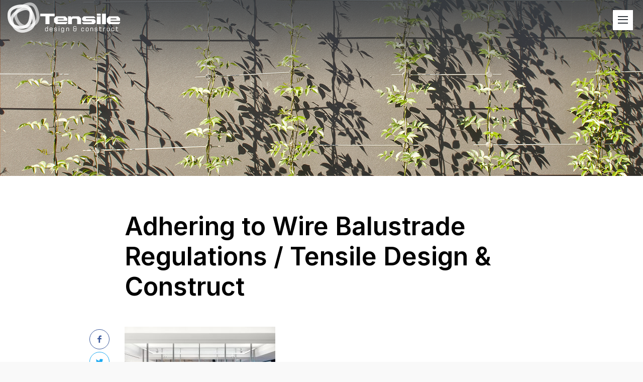

--- FILE ---
content_type: text/html; charset=UTF-8
request_url: https://www.tensile.com.au/adhering-to-wire-balustrade-regulations/wire-balustrade-regulations-2/
body_size: 35703
content:
<!DOCTYPE html>
<html lang="en">
<head>

<meta http-equiv="Content-Type" content="text/html; charset=UTF-8">
<meta http-equiv="X-UA-Compatible" content="IE=edge,chrome=1"> 
<meta name="viewport" content="width=device-width, initial-scale=1">

<title>Adhering to Wire Balustrade Regulations / Tensile Design &amp; Construct | Tensile Design &amp; Construct</title>
<link rel="shortcut icon" href="https://www.tensile.com.au/wp-content/uploads/2015/07/favicon.png" >
		<!-- All in One SEO 4.9.3 - aioseo.com -->
	<meta name="robots" content="max-image-preview:large" />
	<meta name="author" content="Peter Bottero"/>
	<meta name="google-site-verification" content="1qb39tyOmriDi4J-wF5s4tFKNmha97zpmXkDRQ1dGQY" />
	<link rel="canonical" href="https://www.tensile.com.au/adhering-to-wire-balustrade-regulations/wire-balustrade-regulations-2/" />
	<meta name="generator" content="All in One SEO (AIOSEO) 4.9.3" />
		<meta property="og:locale" content="en_US" />
		<meta property="og:site_name" content="Tensile Design &amp; Construct | Tensile Architectural Solutions Suppliers &amp; Installers" />
		<meta property="og:type" content="article" />
		<meta property="og:title" content="Adhering to Wire Balustrade Regulations / Tensile Design &amp; Construct | Tensile Design &amp; Construct" />
		<meta property="og:url" content="https://www.tensile.com.au/adhering-to-wire-balustrade-regulations/wire-balustrade-regulations-2/" />
		<meta property="article:published_time" content="2019-09-23T05:21:41+00:00" />
		<meta property="article:modified_time" content="2019-09-23T05:22:39+00:00" />
		<meta name="twitter:card" content="summary" />
		<meta name="twitter:title" content="Adhering to Wire Balustrade Regulations / Tensile Design &amp; Construct | Tensile Design &amp; Construct" />
		<script type="application/ld+json" class="aioseo-schema">
			{"@context":"https:\/\/schema.org","@graph":[{"@type":"BreadcrumbList","@id":"https:\/\/www.tensile.com.au\/adhering-to-wire-balustrade-regulations\/wire-balustrade-regulations-2\/#breadcrumblist","itemListElement":[{"@type":"ListItem","@id":"https:\/\/www.tensile.com.au#listItem","position":1,"name":"Home","item":"https:\/\/www.tensile.com.au","nextItem":{"@type":"ListItem","@id":"https:\/\/www.tensile.com.au\/adhering-to-wire-balustrade-regulations\/wire-balustrade-regulations-2\/#listItem","name":"Adhering to Wire Balustrade Regulations \/ Tensile Design &#038; Construct"}},{"@type":"ListItem","@id":"https:\/\/www.tensile.com.au\/adhering-to-wire-balustrade-regulations\/wire-balustrade-regulations-2\/#listItem","position":2,"name":"Adhering to Wire Balustrade Regulations \/ Tensile Design &#038; Construct","previousItem":{"@type":"ListItem","@id":"https:\/\/www.tensile.com.au#listItem","name":"Home"}}]},{"@type":"ItemPage","@id":"https:\/\/www.tensile.com.au\/adhering-to-wire-balustrade-regulations\/wire-balustrade-regulations-2\/#itempage","url":"https:\/\/www.tensile.com.au\/adhering-to-wire-balustrade-regulations\/wire-balustrade-regulations-2\/","name":"Adhering to Wire Balustrade Regulations \/ Tensile Design & Construct | Tensile Design & Construct","inLanguage":"en","isPartOf":{"@id":"https:\/\/www.tensile.com.au\/#website"},"breadcrumb":{"@id":"https:\/\/www.tensile.com.au\/adhering-to-wire-balustrade-regulations\/wire-balustrade-regulations-2\/#breadcrumblist"},"author":{"@id":"https:\/\/www.tensile.com.au\/author\/peter-bottero\/#author"},"creator":{"@id":"https:\/\/www.tensile.com.au\/author\/peter-bottero\/#author"},"datePublished":"2019-09-23T15:21:41+10:00","dateModified":"2019-09-23T15:22:39+10:00"},{"@type":"Organization","@id":"https:\/\/www.tensile.com.au\/#organization","name":"Tensile Design & Construct","description":"Tensile Architectural Solutions Suppliers & Installers","url":"https:\/\/www.tensile.com.au\/","telephone":"+61299993668","logo":{"@type":"ImageObject","url":"https:\/\/www.tensile.com.au\/wp-content\/uploads\/2023\/05\/tensile-schema-logo.jpg","@id":"https:\/\/www.tensile.com.au\/adhering-to-wire-balustrade-regulations\/wire-balustrade-regulations-2\/#organizationLogo","width":752,"height":752,"caption":"tensile-schema-logo"},"image":{"@id":"https:\/\/www.tensile.com.au\/adhering-to-wire-balustrade-regulations\/wire-balustrade-regulations-2\/#organizationLogo"}},{"@type":"Person","@id":"https:\/\/www.tensile.com.au\/author\/peter-bottero\/#author","url":"https:\/\/www.tensile.com.au\/author\/peter-bottero\/","name":"Peter Bottero","image":{"@type":"ImageObject","@id":"https:\/\/www.tensile.com.au\/adhering-to-wire-balustrade-regulations\/wire-balustrade-regulations-2\/#authorImage","url":"https:\/\/secure.gravatar.com\/avatar\/fd237563295a64a91442441c185515de2c9646c25962ddbe95cb3633ddd7754f?s=96&d=mm&r=g","width":96,"height":96,"caption":"Peter Bottero"}},{"@type":"WebSite","@id":"https:\/\/www.tensile.com.au\/#website","url":"https:\/\/www.tensile.com.au\/","name":"Tensile Design & Construct","alternateName":"Tensile","description":"Tensile Architectural Solutions Suppliers & Installers","inLanguage":"en","publisher":{"@id":"https:\/\/www.tensile.com.au\/#organization"}}]}
		</script>
		<!-- All in One SEO -->

<link rel='dns-prefetch' href='//fonts.googleapis.com' />
<link rel="alternate" type="application/rss+xml" title="Tensile Design &amp; Construct &raquo; Adhering to Wire Balustrade Regulations / Tensile Design &#038; Construct Comments Feed" href="https://www.tensile.com.au/adhering-to-wire-balustrade-regulations/wire-balustrade-regulations-2/feed/" />
<link rel="alternate" title="oEmbed (JSON)" type="application/json+oembed" href="https://www.tensile.com.au/wp-json/oembed/1.0/embed?url=https%3A%2F%2Fwww.tensile.com.au%2Fadhering-to-wire-balustrade-regulations%2Fwire-balustrade-regulations-2%2F" />
<link rel="alternate" title="oEmbed (XML)" type="text/xml+oembed" href="https://www.tensile.com.au/wp-json/oembed/1.0/embed?url=https%3A%2F%2Fwww.tensile.com.au%2Fadhering-to-wire-balustrade-regulations%2Fwire-balustrade-regulations-2%2F&#038;format=xml" />
<style id='wp-img-auto-sizes-contain-inline-css' type='text/css'>
img:is([sizes=auto i],[sizes^="auto," i]){contain-intrinsic-size:3000px 1500px}
/*# sourceURL=wp-img-auto-sizes-contain-inline-css */
</style>
<link rel='stylesheet' id='core-css' href='https://www.tensile.com.au/wp-content/themes/tensile/_assets/css/core.css?ver=1.0' type='text/css' media='all' />
<link rel='stylesheet' id='stylesheet-css' href='https://www.tensile.com.au/wp-content/themes/tensile/style.css?ver=201503' type='text/css' media='all' />
<link rel='stylesheet' id='font_icons-css' href='https://www.tensile.com.au/wp-content/themes/tensile/_assets/css/icons.css?ver=1.0' type='text/css' media='all' />
<link rel='stylesheet' id='googleFont-css' href='//fonts.googleapis.com/css2?family=Inter:wght@100;300;400;600;700&#038;display=swap' type='text/css' media='all' />
<link rel='stylesheet' id='fancybox-css' href='https://www.tensile.com.au/wp-content/themes/tensile/_assets/css/jquery.fancybox.min.css?ver=3.5.7' type='text/css' media='all' />
<link rel='stylesheet' id='shortcodes-css' href='https://www.tensile.com.au/wp-content/themes/tensile/_framework/shortcodes/assets/css/shortcodes.css?ver=6.9' type='text/css' media='all' />
<style id='wp-emoji-styles-inline-css' type='text/css'>

	img.wp-smiley, img.emoji {
		display: inline !important;
		border: none !important;
		box-shadow: none !important;
		height: 1em !important;
		width: 1em !important;
		margin: 0 0.07em !important;
		vertical-align: -0.1em !important;
		background: none !important;
		padding: 0 !important;
	}
/*# sourceURL=wp-emoji-styles-inline-css */
</style>
<style id='classic-theme-styles-inline-css' type='text/css'>
/*! This file is auto-generated */
.wp-block-button__link{color:#fff;background-color:#32373c;border-radius:9999px;box-shadow:none;text-decoration:none;padding:calc(.667em + 2px) calc(1.333em + 2px);font-size:1.125em}.wp-block-file__button{background:#32373c;color:#fff;text-decoration:none}
/*# sourceURL=/wp-includes/css/classic-themes.min.css */
</style>
<style id='tnc_custom_css-inline-css' type='text/css'>

            .nginx-cache-btn.nginx-cache-off a { background-color: #d63638 !important; }
            .nginx-cache-btn.nginx-cache-on a { background-color: green !important; }
        
/*# sourceURL=tnc_custom_css-inline-css */
</style>
<script type="text/javascript" src="https://www.tensile.com.au/wp-includes/js/jquery/jquery.min.js?ver=3.7.1" id="jquery-core-js"></script>
<script type="text/javascript" src="https://www.tensile.com.au/wp-includes/js/jquery/jquery-migrate.min.js?ver=3.4.1" id="jquery-migrate-js"></script>
<script type="text/javascript" src="https://www.tensile.com.au/wp-includes/js/jquery/ui/core.min.js?ver=1.13.3" id="jquery-ui-core-js"></script>
<script type="text/javascript" src="https://www.tensile.com.au/wp-includes/js/jquery/ui/accordion.min.js?ver=1.13.3" id="jquery-ui-accordion-js"></script>
<script type="text/javascript" src="https://www.tensile.com.au/wp-includes/js/jquery/ui/tabs.min.js?ver=1.13.3" id="jquery-ui-tabs-js"></script>
<script type="text/javascript" src="https://www.tensile.com.au/wp-content/themes/tensile/_framework/shortcodes/assets/js/shortcodes-lib.js?ver=6.9" id="shortcodes-lib-js"></script>
<link rel="https://api.w.org/" href="https://www.tensile.com.au/wp-json/" /><link rel="alternate" title="JSON" type="application/json" href="https://www.tensile.com.au/wp-json/wp/v2/media/2005" /><link rel="EditURI" type="application/rsd+xml" title="RSD" href="https://www.tensile.com.au/xmlrpc.php?rsd" />

<link rel='shortlink' href='https://www.tensile.com.au/?p=2005' />

<!-- Global site tag (gtag.js) - Google Analytics -->
<script async src="https://www.googletagmanager.com/gtag/js?id=G-58C9XZLM7F"></script>
<script>
  window.dataLayer = window.dataLayer || [];
  function gtag(){dataLayer.push(arguments);}
  gtag('js', new Date());

  gtag('config', 'G-58C9XZLM7F');
</script>

</head>

<body class="attachment wp-singular attachment-template-default single single-attachment postid-2005 attachmentid-2005 attachment-jpeg wp-theme-tensile">

<div id="header" class="waypoint white">
<div class="row">
	<div class="span25 tablet-span100 phone-span100">
		<h2 id="logo">
			<a href="https://www.tensile.com.au">
			<img class="img_color" src="https://www.tensile.com.au/wp-content/themes/tensile/_assets/img/tensile.png" srcset="https://www.tensile.com.au/wp-content/themes/tensile/_assets/img/tensile@2x.png 2x" alt="Tensile" />
			<img class="img_white" src="https://www.tensile.com.au/wp-content/themes/tensile/_assets/img/tensile-white.png" srcset="https://www.tensile.com.au/wp-content/themes/tensile/_assets/img/tensile-white@2x.png 2x" alt="Tensile" />
			</a>
		</h2>
	</div>
	<div class="span75 not-phone not-tablet">
		<div id="menu">
			<nav class="menu-main-menu-container"><ul id="menu-main-menu" class="superfish"><li id="menu-item-37" class="menu-item menu-item-type-post_type menu-item-object-page menu-item-home menu-item-37"><a href="https://www.tensile.com.au/">Home</a></li>
<li id="menu-item-36" class="menu-item menu-item-type-post_type menu-item-object-page menu-item-has-children menu-item-36"><a href="https://www.tensile.com.au/about/">About</a>
<ul class="sub-menu">
	<li id="menu-item-3677" class="menu-item menu-item-type-post_type menu-item-object-page menu-item-3677"><a href="https://www.tensile.com.au/about/">About Tensile</a></li>
	<li id="menu-item-3658" class="menu-item menu-item-type-post_type menu-item-object-page menu-item-3658"><a href="https://www.tensile.com.au/about/team/">Our Team</a></li>
	<li id="menu-item-3657" class="menu-item menu-item-type-post_type menu-item-object-page menu-item-3657"><a href="https://www.tensile.com.au/about/journey/">Our Journey</a></li>
</ul>
</li>
<li id="menu-item-35" class="menu-item menu-item-type-post_type menu-item-object-page menu-item-35"><a href="https://www.tensile.com.au/our-work/">Our Work</a></li>
<li id="menu-item-30" class="menu-item menu-item-type-post_type menu-item-object-page menu-item-30"><a href="https://www.tensile.com.au/products/">Products</a></li>
<li id="menu-item-34" class="menu-item menu-item-type-post_type menu-item-object-page menu-item-34"><a href="https://www.tensile.com.au/consultancy-service/">Consultancy</a></li>
<li id="menu-item-3550" class="menu-item menu-item-type-post_type menu-item-object-page menu-item-3550"><a href="https://www.tensile.com.au/faq/">FAQ</a></li>
<li id="menu-item-3610" class="menu-item menu-item-type-post_type menu-item-object-page menu-item-3610"><a href="https://www.tensile.com.au/awards/">Awards</a></li>
<li id="menu-item-3612" class="menu-item menu-item-type-post_type menu-item-object-page menu-item-3612"><a href="https://www.tensile.com.au/resources/">Resources</a></li>
<li id="menu-item-31" class="menu-item menu-item-type-post_type menu-item-object-page current_page_parent menu-item-31"><a href="https://www.tensile.com.au/blog/">Blog</a></li>
<li id="menu-item-32" class="menu-item menu-item-type-post_type menu-item-object-page menu-item-32"><a href="https://www.tensile.com.au/contact/">Contact</a></li>
</ul></nav>		</div>
	</div>
</div>
</div>

<div id="menumobile" class="phone tablet"><div class="menu-main-menu-container"><ul id="menu-main-menu-1" class="menu"><li class="menu-item menu-item-type-post_type menu-item-object-page menu-item-home menu-item-37"><a href="https://www.tensile.com.au/">Home</a></li>
<li class="menu-item menu-item-type-post_type menu-item-object-page menu-item-has-children menu-item-36"><a href="https://www.tensile.com.au/about/">About</a>
<ul class="sub-menu">
	<li class="menu-item menu-item-type-post_type menu-item-object-page menu-item-3677"><a href="https://www.tensile.com.au/about/">About Tensile</a></li>
	<li class="menu-item menu-item-type-post_type menu-item-object-page menu-item-3658"><a href="https://www.tensile.com.au/about/team/">Our Team</a></li>
	<li class="menu-item menu-item-type-post_type menu-item-object-page menu-item-3657"><a href="https://www.tensile.com.au/about/journey/">Our Journey</a></li>
</ul>
</li>
<li class="menu-item menu-item-type-post_type menu-item-object-page menu-item-35"><a href="https://www.tensile.com.au/our-work/">Our Work</a></li>
<li class="menu-item menu-item-type-post_type menu-item-object-page menu-item-30"><a href="https://www.tensile.com.au/products/">Products</a></li>
<li class="menu-item menu-item-type-post_type menu-item-object-page menu-item-34"><a href="https://www.tensile.com.au/consultancy-service/">Consultancy</a></li>
<li class="menu-item menu-item-type-post_type menu-item-object-page menu-item-3550"><a href="https://www.tensile.com.au/faq/">FAQ</a></li>
<li class="menu-item menu-item-type-post_type menu-item-object-page menu-item-3610"><a href="https://www.tensile.com.au/awards/">Awards</a></li>
<li class="menu-item menu-item-type-post_type menu-item-object-page menu-item-3612"><a href="https://www.tensile.com.au/resources/">Resources</a></li>
<li class="menu-item menu-item-type-post_type menu-item-object-page current_page_parent menu-item-31"><a href="https://www.tensile.com.au/blog/">Blog</a></li>
<li class="menu-item menu-item-type-post_type menu-item-object-page menu-item-32"><a href="https://www.tensile.com.au/contact/">Contact</a></li>
</ul></div></div>
<div id="cover" style="background-image: url(https://www.tensile.com.au/wp-content/uploads/2015/07/Central-park-header-image.jpg)">
<div class="cover_inner"></div>
</div>

<div id="content" class="waypoint" data-animate-down="color" data-animate-up="white">
<div class="row container center">
	
	<div class="span80 phone-span100">
		
		<div id="post_2005" class="post_single">
		
		<h1 class="blog_title">Adhering to Wire Balustrade Regulations / Tensile Design &#038; Construct</h1>
		<div class="post_content">
		<div class="post_meta">
						<ul class="post-social">
			<li class="fb"><a href="https://www.facebook.com/sharer/sharer.php?u=https://www.tensile.com.au/adhering-to-wire-balustrade-regulations/wire-balustrade-regulations-2/" title="Share on Facebook" class="popup"><i class="icon-facebook"></i></a></li><li class="tw"><a href="https://twitter.com/home?status=Adhering to Wire Balustrade Regulations / Tensile Design &#038; Construct%20https://www.tensile.com.au/adhering-to-wire-balustrade-regulations/wire-balustrade-regulations-2/" title="Share on Twitter" class="popup"><i class="icon-twitter"></i></a></li><li class="pi"><a href="javascript:void((function()%7Bvar%20e=document.createElement(&apos;script&apos;);e.setAttribute(&apos;type&apos;,&apos;text/javascript&apos;);e.setAttribute(&apos;charset&apos;,&apos;UTF-8&apos;);e.setAttribute(&apos;src&apos;,&apos;https://assets.pinterest.com/js/pinmarklet.js?r=&apos;+Math.random()*99999999);document.body.appendChild(e)%7D)());" title="Share on Pinterest" class="popup"><i class="icon-pinterest"></i></a></li><li class="li"><a href="https://www.linkedin.com/shareArticle?mini=true&amp;url=https://www.tensile.com.au/adhering-to-wire-balustrade-regulations/wire-balustrade-regulations-2/" title="Share on Linkedin" class="popup"><i class="icon-linkedin"></i></a></li>			</ul>
		</div>
		<div class="text clearfix"><p class="attachment"><a href='https://www.tensile.com.au/wp-content/uploads/2019/09/wire-balustrade-regulations-2.jpg'><img fetchpriority="high" decoding="async" width="300" height="200" src="https://www.tensile.com.au/wp-content/uploads/2019/09/wire-balustrade-regulations-2-300x200.jpg" class="attachment-medium size-medium" alt="Adhering to Wire Balustrade Regulations / Tensile Design &amp; Construct" srcset="https://www.tensile.com.au/wp-content/uploads/2019/09/wire-balustrade-regulations-2-300x200.jpg 300w, https://www.tensile.com.au/wp-content/uploads/2019/09/wire-balustrade-regulations-2-768x513.jpg 768w, https://www.tensile.com.au/wp-content/uploads/2019/09/wire-balustrade-regulations-2-1024x684.jpg 1024w, https://www.tensile.com.au/wp-content/uploads/2019/09/wire-balustrade-regulations-2.jpg 1200w, https://www.tensile.com.au/wp-content/uploads/2019/09/wire-balustrade-regulations-2-120x80.jpg 120w, https://www.tensile.com.au/wp-content/uploads/2019/09/wire-balustrade-regulations-2-1000x668.jpg 1000w" sizes="(max-width: 300px) 100vw, 300px" /></a></p>
</div>
		</div>

		</div>
		
	</div>

</div>
</div>

<div class="ebook_block">
<div class="row container">
	<div class="span40 phone-span20">
		<div class="book"><img src="https://www.tensile.com.au/wp-content/uploads/2018/05/ebook-web-217x300.png" alt=""></div>	</div>
	<div class="span60 phone-span80">
		<div class="book_info">
			<div class="inner">
			<h3><em>Free eBook</em><br />
<strong>Green Facades Explained:</strong><br />
From Benefits to Installation</h3>			<a href="https://www.tensile.com.au/green-facades-ebook/" class="btn btn_white full">Download free today</a>			</div>
		</div>
	</div>
</div>
</div>

<div class="post_navigation">
<div class="row container">
	<div class="span50 phone-span100 prev_p">
		
				
			</div>
	<div class="span50 phone-span100 next_p">
		
				
			</div>
</div>
</div>



<div id="logo_grid">
	<h4>Selected Clients</h4>
	<div class="cycle-slideshow" data-cycle-fx=carousel data-cycle-carousel-visible=6 data-cycle-carousel-fluid=true data-cycle-timeout=7000 data-cycle-swipe=true data-cycle-slides=".logo" >
		<div class="logo">
		<a href="http://www.brookfieldmultiplex.com/" target="_blank"><img src="https://www.tensile.com.au/wp-content/uploads/2015/08/brookfield-multiplex.jpg" alt=""></a>
	</div>
		<div class="logo">
		<a href="http://www.lendlease.com/Australia/Home" target="_blank"><img src="https://www.tensile.com.au/wp-content/uploads/2015/08/lendlease.jpg" alt=""></a>
	</div>
		<div class="logo">
		<a href="http://junglefy.com.au/" target="_blank"><img src="https://www.tensile.com.au/wp-content/uploads/2015/08/junglefy.jpg" alt=""></a>
	</div>
		<div class="logo">
		<a href="http://fytogreen.com.au/" target="_blank"><img src="https://www.tensile.com.au/wp-content/uploads/2015/08/fytogreen.jpg" alt=""></a>
	</div>
		<div class="logo">
		<a href="http://greenwallaustralia.com.au/" target="_blank"><img src="https://www.tensile.com.au/wp-content/uploads/2015/08/greenwall.jpg" alt=""></a>
	</div>
		<div class="logo">
		<a href="http://www.brisbane.qld.gov.au/" target="_blank"><img src="https://www.tensile.com.au/wp-content/uploads/2015/08/brisbane-city.jpg" alt=""></a>
	</div>
		<div class="logo">
		<a href="http://www.adelaidecitycouncil.com/" target="_blank"><img src="https://www.tensile.com.au/wp-content/uploads/2015/08/adelaide-city-council.jpg" alt=""></a>
	</div>
		<div class="logo">
		<a href="http://www.perth.wa.gov.au/" target="_blank"><img src="https://www.tensile.com.au/wp-content/uploads/2015/08/city-of-perth.jpg" alt=""></a>
	</div>
		<div class="logo">
		<a href="http://www.cityofsydney.nsw.gov.au/" target="_blank"><img src="https://www.tensile.com.au/wp-content/uploads/2015/08/city-of-sydney.jpg" alt=""></a>
	</div>
		<div class="logo">
		<a href="http://fdcbuilding.com.au" target="_blank"><img src="https://www.tensile.com.au/wp-content/uploads/2015/08/fdc.jpg" alt=""></a>
	</div>
		<div class="logo">
		<a href="http://www.awedwards.com.au/" target="_blank"><img src="https://www.tensile.com.au/wp-content/uploads/2015/08/aw-edwards.jpg" alt=""></a>
	</div>
		<div class="logo">
		<a href="http://www.jmddesign.com.au/" target="_blank"><img src="https://www.tensile.com.au/wp-content/uploads/2015/08/fmd-design.jpg" alt=""></a>
	</div>
		<div class="logo">
		<a href="http://www.melbourne.vic.gov.au" target="_blank"><img src="https://www.tensile.com.au/wp-content/uploads/2015/08/city-of-melbourne.jpg" alt=""></a>
	</div>
		<div class="logo">
		<a href="http://www.hassellstudio.com" target="_blank"><img src="https://www.tensile.com.au/wp-content/uploads/2015/08/hassell.jpg" alt=""></a>
	</div>
		<div class="logo">
		<a href="http://theprimegroup.com.au/constructions/" target="_blank"><img src="https://www.tensile.com.au/wp-content/uploads/2015/08/prime-constuctions.jpg" alt=""></a>
	</div>
		<div class="logo">
		<a href="http://www.johnwardlearchitects.com/" target="_blank"><img src="https://www.tensile.com.au/wp-content/uploads/2015/08/john-wardle-architects.jpg" alt=""></a>
	</div>
		<div class="logo">
		<a href="http://lahznimmo.com" target="_blank"><img src="https://www.tensile.com.au/wp-content/uploads/2015/08/lahznimmo.jpg" alt=""></a>
	</div>
		<div class="logo">
		<a href="http://landscapesolutions.com.au/" target="_blank"><img src="https://www.tensile.com.au/wp-content/uploads/2015/08/landscape-solutions.jpg" alt=""></a>
	</div>
		<div class="logo">
		<a href="http://www.pta.com.au/" target="_blank"><img src="https://www.tensile.com.au/wp-content/uploads/2015/08/peddle-thorp.jpg" alt=""></a>
	</div>
		<div class="logo">
		<a href="http://placedesigngroup.com/" target="_blank"><img src="https://www.tensile.com.au/wp-content/uploads/2015/08/place-design-group.jpg" alt=""></a>
	</div>
		<div class="logo">
		<a href="http://www.ptw.com.au/" target="_blank"><img src="https://www.tensile.com.au/wp-content/uploads/2015/08/ptw.jpg" alt=""></a>
	</div>
		<div class="logo">
		<a href="http://www.richardcrookes.com.au" target="_blank"><img src="https://www.tensile.com.au/wp-content/uploads/2015/08/richard-crookes-constructions.jpg" alt=""></a>
	</div>
		<div class="logo">
		<a href="http://www.sopa.nsw.gov.au/" target="_blank"><img src="https://www.tensile.com.au/wp-content/uploads/2015/08/sydeny-olympic-park.jpg" alt=""></a>
	</div>
		<div class="logo">
		<a href="http://www.stoweaustralia.com.au" target="_blank"><img src="https://www.tensile.com.au/wp-content/uploads/2015/08/stowe.jpg" alt=""></a>
	</div>
		<div class="logo">
		<a href="http://www.village.com.au/" target="_blank"><img src="https://www.tensile.com.au/wp-content/uploads/2015/08/village-roadshow.jpg" alt=""></a>
	</div>
		<div class="logo">
		<a href="http://www.watpac.com.au/" target="_blank"><img src="https://www.tensile.com.au/wp-content/uploads/2015/08/watpac.jpg" alt=""></a>
	</div>
		<div class="logo">
		<a href="http://www.xenian.com.au/" target="_blank"><img src="https://www.tensile.com.au/wp-content/uploads/2015/08/xenian.jpg" alt=""></a>
	</div>
		<div class="logo">
		<a href="http://www.westfieldcorp.com/" target="_blank"><img src="https://www.tensile.com.au/wp-content/uploads/2015/08/westfield.jpg" alt=""></a>
	</div>
		<div class="logo">
		<a href="http://aspect.net.au/" target="_blank"><img src="https://www.tensile.com.au/wp-content/uploads/2015/08/ASPECT-studios.jpg" alt=""></a>
	</div>
		<div class="logo">
		<a href="https://taronga.org.au/taronga-zoo" target="_blank"><img src="https://www.tensile.com.au/wp-content/uploads/2015/08/taronga.jpg" alt=""></a>
	</div>
		<div class="logo">
		<a href="http://www.oculus.info/index.php" target="_blank"><img src="https://www.tensile.com.au/wp-content/uploads/2015/08/oculus.jpg" alt=""></a>
	</div>
		<div class="logo">
		<a href="http://www.adcoconstruct.com.au/" target="_blank"><img src="https://www.tensile.com.au/wp-content/uploads/2015/08/adco.jpg" alt=""></a>
	</div>
		<div class="logo">
		<a href="http://www.jamieduriedesign.com/" target="_blank"><img src="https://www.tensile.com.au/wp-content/uploads/2015/08/duriedesign.jpg" alt=""></a>
	</div>
		</div>
</div>

<div id="footer">
	<div class="inner_logo">
		<div>
			<img class="logo" src="https://www.tensile.com.au/wp-content/themes/tensile/_assets/img/tensile2.png" alt="Tensile Design & Construct" width="300" height="90" />
			<ul class="social">
				<li><a href="https://www.facebook.com/pages/Tensile-Design-Construct/116881821724075" target="_blank"><span class="icon-facebook"></span></a></li><li><a href="https://www.linkedin.com/company/tensile-design-&-construct" target="_blank"><span class="icon-linkedin"></span></a></li><li><a href="https://www.pinterest.com/tensileaus/" target="_blank"><span class="icon-pinterest"></span></a></li><li><a href="https://instagram.com/tensile_design_construct" target="_blank"><span class="icon-instagram"></span></a></li>			</ul>
		</div>
		<form action="//tensile.us11.list-manage.com/subscribe/post?u=e1e5f37f4e50f0f849c498861&amp;id=6973431006" method="post" id="mc-embedded-subscribe-form" name="mc-embedded-subscribe-form" class="signup_li validate" target="_blank" novalidate>
			<input type="email" value="" name="EMAIL" class="required email" id="mce-EMAIL" placeholder="Email Address">
			<input type="submit" value="Subscribe" name="subscribe" id="mc-embedded-subscribe" class="button">
		</form>
	</div>
	<div class="inner_info">
		<div class="address text"><p class="attachment"><a href='https://www.tensile.com.au/wp-content/uploads/2019/09/wire-balustrade-regulations-2.jpg'><img loading="lazy" decoding="async" width="300" height="200" src="https://www.tensile.com.au/wp-content/uploads/2019/09/wire-balustrade-regulations-2-300x200.jpg" class="attachment-medium size-medium" alt="Adhering to Wire Balustrade Regulations / Tensile Design &amp; Construct" srcset="https://www.tensile.com.au/wp-content/uploads/2019/09/wire-balustrade-regulations-2-300x200.jpg 300w, https://www.tensile.com.au/wp-content/uploads/2019/09/wire-balustrade-regulations-2-768x513.jpg 768w, https://www.tensile.com.au/wp-content/uploads/2019/09/wire-balustrade-regulations-2-1024x684.jpg 1024w, https://www.tensile.com.au/wp-content/uploads/2019/09/wire-balustrade-regulations-2.jpg 1200w, https://www.tensile.com.au/wp-content/uploads/2019/09/wire-balustrade-regulations-2-120x80.jpg 120w, https://www.tensile.com.au/wp-content/uploads/2019/09/wire-balustrade-regulations-2-1000x668.jpg 1000w" sizes="auto, (max-width: 300px) 100vw, 300px" /></a></p>
<div class="row">
<div class="span50 phone-span100 first">
<div class="column_text">
<p><strong>Sydney Office</strong></p>
<p><a href="tel://02-9999-3668">02 9999 3668</a><br />
PO Box 967,<br />
Mona Vale 2103 NSW</p>
</div>
</div>
<div class="span50 phone-span100 last">
<div class="column_text">
<p><strong>Melbourne Office</strong></p>
<p><a href="tel://0424-176-663">0433 707 703</a></p>
</div>
</div>
</div>
</div>
		<div class="footer_menu">
			<strong>Navigate</strong>
			<div class="menu-main-menu-container"><ul id="menu-main-menu-2" class="menu"><li class="menu-item menu-item-type-post_type menu-item-object-page menu-item-home menu-item-37"><a href="https://www.tensile.com.au/">Home</a></li>
<li class="menu-item menu-item-type-post_type menu-item-object-page menu-item-has-children menu-item-36"><a href="https://www.tensile.com.au/about/">About</a>
<ul class="sub-menu">
	<li class="menu-item menu-item-type-post_type menu-item-object-page menu-item-3677"><a href="https://www.tensile.com.au/about/">About Tensile</a></li>
	<li class="menu-item menu-item-type-post_type menu-item-object-page menu-item-3658"><a href="https://www.tensile.com.au/about/team/">Our Team</a></li>
	<li class="menu-item menu-item-type-post_type menu-item-object-page menu-item-3657"><a href="https://www.tensile.com.au/about/journey/">Our Journey</a></li>
</ul>
</li>
<li class="menu-item menu-item-type-post_type menu-item-object-page menu-item-35"><a href="https://www.tensile.com.au/our-work/">Our Work</a></li>
<li class="menu-item menu-item-type-post_type menu-item-object-page menu-item-30"><a href="https://www.tensile.com.au/products/">Products</a></li>
<li class="menu-item menu-item-type-post_type menu-item-object-page menu-item-34"><a href="https://www.tensile.com.au/consultancy-service/">Consultancy</a></li>
<li class="menu-item menu-item-type-post_type menu-item-object-page menu-item-3550"><a href="https://www.tensile.com.au/faq/">FAQ</a></li>
<li class="menu-item menu-item-type-post_type menu-item-object-page menu-item-3610"><a href="https://www.tensile.com.au/awards/">Awards</a></li>
<li class="menu-item menu-item-type-post_type menu-item-object-page menu-item-3612"><a href="https://www.tensile.com.au/resources/">Resources</a></li>
<li class="menu-item menu-item-type-post_type menu-item-object-page current_page_parent menu-item-31"><a href="https://www.tensile.com.au/blog/">Blog</a></li>
<li class="menu-item menu-item-type-post_type menu-item-object-page menu-item-32"><a href="https://www.tensile.com.au/contact/">Contact</a></li>
</ul></div>		</div>
		<div class="logos">
			<img src="https://www.tensile.com.au/wp-content/themes/tensile/_assets/img/AGIN.png" alt="Australian Green Infrastructure Network" width="170" height="80" />
			<img src="https://www.tensile.com.au/wp-content/themes/tensile/_assets/img/jakob.png" alt="Authorized Distributor: Jakob Rope Systems" width="200" height="80" />
		</div>
	</div>
	<div class="copyright">&copy; Copyright 2026 Tensile Design &amp; Construct | Site by <a href="https://www.intervision.com.au" target="_blank" rel="noopener" title="Intervision Design">Intervision Design</a></div>
</div>
	
	
<script type="speculationrules">
{"prefetch":[{"source":"document","where":{"and":[{"href_matches":"/*"},{"not":{"href_matches":["/wp-*.php","/wp-admin/*","/wp-content/uploads/*","/wp-content/*","/wp-content/plugins/*","/wp-content/themes/tensile/*","/*\\?(.+)"]}},{"not":{"selector_matches":"a[rel~=\"nofollow\"]"}},{"not":{"selector_matches":".no-prefetch, .no-prefetch a"}}]},"eagerness":"conservative"}]}
</script>
<script type="text/javascript" src="https://www.tensile.com.au/wp-content/themes/tensile/_assets/js/jquery.plugins.js?ver=6.9" id="pluginsjs-js"></script>
<script type="text/javascript" src="https://www.tensile.com.au/wp-content/themes/tensile/_assets/js/jquery.main.js?ver=6.9" id="mainjs-js"></script>
<script type="text/javascript" src="https://www.tensile.com.au/wp-content/themes/tensile/_assets/js/jquery.fancybox.min.js?ver=3.5.7" id="fancybox-js"></script>
<script type="text/javascript" src="https://www.tensile.com.au/wp-includes/js/comment-reply.min.js?ver=6.9" id="comment-reply-js" async="async" data-wp-strategy="async" fetchpriority="low"></script>
<script id="wp-emoji-settings" type="application/json">
{"baseUrl":"https://s.w.org/images/core/emoji/17.0.2/72x72/","ext":".png","svgUrl":"https://s.w.org/images/core/emoji/17.0.2/svg/","svgExt":".svg","source":{"concatemoji":"https://www.tensile.com.au/wp-includes/js/wp-emoji-release.min.js?ver=6.9"}}
</script>
<script type="module">
/* <![CDATA[ */
/*! This file is auto-generated */
const a=JSON.parse(document.getElementById("wp-emoji-settings").textContent),o=(window._wpemojiSettings=a,"wpEmojiSettingsSupports"),s=["flag","emoji"];function i(e){try{var t={supportTests:e,timestamp:(new Date).valueOf()};sessionStorage.setItem(o,JSON.stringify(t))}catch(e){}}function c(e,t,n){e.clearRect(0,0,e.canvas.width,e.canvas.height),e.fillText(t,0,0);t=new Uint32Array(e.getImageData(0,0,e.canvas.width,e.canvas.height).data);e.clearRect(0,0,e.canvas.width,e.canvas.height),e.fillText(n,0,0);const a=new Uint32Array(e.getImageData(0,0,e.canvas.width,e.canvas.height).data);return t.every((e,t)=>e===a[t])}function p(e,t){e.clearRect(0,0,e.canvas.width,e.canvas.height),e.fillText(t,0,0);var n=e.getImageData(16,16,1,1);for(let e=0;e<n.data.length;e++)if(0!==n.data[e])return!1;return!0}function u(e,t,n,a){switch(t){case"flag":return n(e,"\ud83c\udff3\ufe0f\u200d\u26a7\ufe0f","\ud83c\udff3\ufe0f\u200b\u26a7\ufe0f")?!1:!n(e,"\ud83c\udde8\ud83c\uddf6","\ud83c\udde8\u200b\ud83c\uddf6")&&!n(e,"\ud83c\udff4\udb40\udc67\udb40\udc62\udb40\udc65\udb40\udc6e\udb40\udc67\udb40\udc7f","\ud83c\udff4\u200b\udb40\udc67\u200b\udb40\udc62\u200b\udb40\udc65\u200b\udb40\udc6e\u200b\udb40\udc67\u200b\udb40\udc7f");case"emoji":return!a(e,"\ud83e\u1fac8")}return!1}function f(e,t,n,a){let r;const o=(r="undefined"!=typeof WorkerGlobalScope&&self instanceof WorkerGlobalScope?new OffscreenCanvas(300,150):document.createElement("canvas")).getContext("2d",{willReadFrequently:!0}),s=(o.textBaseline="top",o.font="600 32px Arial",{});return e.forEach(e=>{s[e]=t(o,e,n,a)}),s}function r(e){var t=document.createElement("script");t.src=e,t.defer=!0,document.head.appendChild(t)}a.supports={everything:!0,everythingExceptFlag:!0},new Promise(t=>{let n=function(){try{var e=JSON.parse(sessionStorage.getItem(o));if("object"==typeof e&&"number"==typeof e.timestamp&&(new Date).valueOf()<e.timestamp+604800&&"object"==typeof e.supportTests)return e.supportTests}catch(e){}return null}();if(!n){if("undefined"!=typeof Worker&&"undefined"!=typeof OffscreenCanvas&&"undefined"!=typeof URL&&URL.createObjectURL&&"undefined"!=typeof Blob)try{var e="postMessage("+f.toString()+"("+[JSON.stringify(s),u.toString(),c.toString(),p.toString()].join(",")+"));",a=new Blob([e],{type:"text/javascript"});const r=new Worker(URL.createObjectURL(a),{name:"wpTestEmojiSupports"});return void(r.onmessage=e=>{i(n=e.data),r.terminate(),t(n)})}catch(e){}i(n=f(s,u,c,p))}t(n)}).then(e=>{for(const n in e)a.supports[n]=e[n],a.supports.everything=a.supports.everything&&a.supports[n],"flag"!==n&&(a.supports.everythingExceptFlag=a.supports.everythingExceptFlag&&a.supports[n]);var t;a.supports.everythingExceptFlag=a.supports.everythingExceptFlag&&!a.supports.flag,a.supports.everything||((t=a.source||{}).concatemoji?r(t.concatemoji):t.wpemoji&&t.twemoji&&(r(t.twemoji),r(t.wpemoji)))});
//# sourceURL=https://www.tensile.com.au/wp-includes/js/wp-emoji-loader.min.js
/* ]]> */
</script>




<!-- ||||||||||||||||||||||||||||||||||||||||||| -->

<!-- SITE CODED BY EHREN FERGUSSON @ INTERVISION -->

<!-- ||||||||||||||||||||||||||||||||||||||||||| -->





</body>
</html>
<!-- Dynamic page generated in 0.177 seconds. -->
<!-- Cached page generated by WP-Super-Cache on 2026-01-20 23:13:01 -->

<!-- Compression = gzip -->
<!-- super cache -->

--- FILE ---
content_type: text/css
request_url: https://www.tensile.com.au/wp-content/themes/tensile/_framework/shortcodes/assets/css/shortcodes.css?ver=6.9
body_size: 11938
content:
/* Icon Fonts */

@font-face {
	font-family: 'shortcodes';
	src:url('../fonts/shortcodes.eot?3j5z39');
	src:url('../fonts/shortcodes.eot?#iefix3j5z39') format('embedded-opentype'),
		url('../fonts/shortcodes.woff?3j5z39') format('woff'),
		url('../fonts/shortcodes.ttf?3j5z39') format('truetype'),
		url('../onts/shortcodes.svg?3j5z39#icomoon') format('svg');
	font-weight: normal;
	font-style: normal;
}

/* Columns */

.column_text { padding:0 30px 10px 0;}
.last .column_text { padding: 0 30px 10px 0;}

/* Columns Nested */

.last .column_text .column_text { padding:0 15px 10px 0;}
.column_text .last .column_text { padding: 0 0 10px 0;}

/* Button */

.shortcode-button { display: inline-block; position: relative; text-align: center; padding: 10px 30px; margin: 1em 0; line-height: 1em; text-transform: uppercase; -o-transition:.5s; -ms-transition:.5s; -moz-transition:.5s; -webkit-transition:.5s; transition:.5s;}
.shortcode-button.block { display: block;}
.shortcode-button.normal { border: 2px solid #72757b; color: #72757b;}
.shortcode-button.light { border: 2px solid #fff; color: #fff;}
.shortcode-button.dark { border: 2px solid #000; color: #000;}
.shortcode-button.custom { border: 1px solid #65c3c7; color: #65c3c7;}
.shortcode-button:hover { text-decoration: none !important;}
.shortcode-button.light:hover { background: #fff; color: #222;}
.shortcode-button.normal:hover { background: #72757b;}
.shortcode-button.dark:hover { background: #000;}
.shortcode-button.custom:hover { background: #65c3c7;}
/*.shortcode-button.normal:hover,
.shortcode-button.dark:hover,
.shortcode-button.custom:hover { color: #fff;
-webkit-box-shadow:inset 0 0 0 2px #fff;
   -moz-box-shadow:inset 0 0 0 2px #fff;
	-ms-box-shadow:inset 0 0 0 2px #fff;
	    box-shadow:inset 0 0 0 2px #fff;
}
.shortcode-button.light:hover { color: #222;
-webkit-box-shadow:inset 0 0 0 2px #222;
   -moz-box-shadow:inset 0 0 0 2px #222;
	-ms-box-shadow:inset 0 0 0 2px #222;
	    box-shadow:inset 0 0 0 2px #222;
}*/

/* Alert */

.shortcode-alert { display: block; position: relative; padding: 30px; font-weight: 400;
-webkit-box-shadow:inset 0 0 0 2px rgba(0,0,0,0.1);
   -moz-box-shadow:inset 0 0 0 2px rgba(0,0,0,0.1);
	-ms-box-shadow:inset 0 0 0 2px rgba(0,0,0,0.1);
	    box-shadow:inset 0 0 0 2px rgba(0,0,0,0.1);
}
.shortcode-alert.left { text-align: left;}
.shortcode-alert.right { text-align: right;}
.shortcode-alert.center { text-align: center;}
.shortcode-alert.light-grey { background: #f1f1f1;}
.shortcode-alert.dark-grey { background: #72757b; color: #fff;}
.shortcode-alert.black { background: #000; color: #fff;}
.shortcode-alert.white { background: #fff; color: #666;}
.shortcode-alert.custom { background: #65c3c7; color: #fff;}
.shortcode-alert.dark-grey a,
.shortcode-alert.black a { color: #fff;}

/* Quote */

.shortcode-quote { position: relative; display: block; line-height:1.5; font-style:italic; font-size:16px; font-family: Georgia, Serif; color:#999; padding-bottom: 5px; margin-left: 40px;}
.shortcode-quote em { font-size: 13px; font-style: normal; display: block; color: #666; font-family: 'museo_sans300', sans-serif; text-align: left; margin-left: 30px; padding-bottom: 1.5em;}
.shortcode-quote:before { content: '“'; font-family: Arial, Serif; font-style: normal; display: block; width: 30px; height: 30px; position: absolute; left: -40px; top: 0; font-size: 80px; color: #ccc; line-height: 1em;}

/* Lists */

.shortcode-list { display: block; position: relative;}
.shortcode-list ul li,
.shortcode-list ol li { list-style: none; margin-left: 20px; position: relative;}
.shortcode-list li:before { content: ''; line-height: 1em; position: absolute; left: -20px; top: 3px; width: 16px; height: 16px;}
.shortcode-list.default li:before { color: #999;}
.shortcode-list.light-grey li:before { color: #f1f1f1;}
.shortcode-list.dark-grey li:before { color: #72757b;}
.shortcode-list.white li:before { color: #fff;}
.shortcode-list.black li:before { color: #000;}
.shortcode-list.custom li:before { color: #65c3c7;}

/* Video */

.shortcode-video { margin-bottom: 1.5em; display: block; position: relative; background: #000;}
.shortcode-video * {-o-transition:.5s; -ms-transition:.5s; -moz-transition:.5s; -webkit-transition:.5s; transition:.5s;}
.shortcode-video img { width: 100%; height: auto;}
.shortcode-video i { position: absolute; width: 80px; height: 80px; color: #fff; left: 50%; top: 50%; margin: -40px 0 0 -40px; z-index: 99; font-size: 80px; line-height: 1em; text-align: center;}
.shortcode-video:hover img { opacity: 0.7;}

/* Toggle & Accordion */

.shortcode-toggle,
.shortcode-accordion { display: block; position: relative;}
.shortcode-toggle-title,
.shortcode-accordion-title { cursor: pointer; display: block; position: relative; padding: 10px 20px 10px 30px; font-size: 16px; border-bottom: 2px solid #ddd; -o-transition:.5s; -ms-transition:.5s; -moz-transition:.5s; -webkit-transition:.5s; transition:.5s;}
.shortcode-toggle-title:before, .shortcode-accordion-title:before { content: ''; display: block; width: 13px; height: 1px; background: #666; position: absolute; top: 20px; left: 10px; -o-transition:.5s; -ms-transition:.5s; -moz-transition:.5s; -webkit-transition:.5s; transition:.5s;}
.shortcode-toggle-title:after, .shortcode-accordion-title:after { content: ''; display: block; width: 1px; height: 13px; background: #666; position: absolute; top: 14px; left: 16px; -o-transition:.5s; -ms-transition:.5s; -moz-transition:.5s; -webkit-transition:.5s; transition:.5s;}
.shortcode-toggle.active .shortcode-toggle-title,
.shortcode-accordion.active .shortcode-accordion-title { font-weight: 700;}
.shortcode-toggle.active .shortcode-toggle-title:before, .shortcode-accordion.active .shortcode-accordion-title:before {
-webkit-transform: rotate(45deg);
   -moz-transform: rotate(45deg);
     -o-transform: rotate(45deg);
    -ms-transform: rotate(45deg);
        transform: rotate(45deg);
}
.shortcode-toggle.active .shortcode-toggle-title:after, .shortcode-accordion.active .shortcode-accordion-title:after {
-webkit-transform: rotate(45deg);
   -moz-transform: rotate(45deg);
     -o-transform: rotate(45deg);
    -ms-transform: rotate(45deg);
        transform: rotate(45deg);
}
.shortcode-toggle-content,
.shortcode-accordion-content { background: #fff; opacity: 0; visibility: hidden; height: 0; padding: 0 20px; -o-transition:.5s; -ms-transition:.5s; -moz-transition:.5s; -webkit-transition:.5s; transition:.5s;}
.shortcode-toggle.active .shortcode-toggle-content,
.shortcode-accordion.active .shortcode-accordion-content { opacity: 1; visibility: visible; height: auto; padding: 20px;}

/* Price list */

.shortcode-price { display: block; position: relative; border-bottom: 2px dotted #ddd; padding: 10px 0;}
.shortcode-price .shortcode-price-title { padding: 0 0 5px 0; display: block; font-size: 16px; margin-right: 80px; font-weight: 700;}
.shortcode-price .shortcode-price-amount { position: absolute; right: 0; top: 50%; margin-top: -8px; line-height: 1em;}
.shortcode-price .shortcode-price-content { font-style: italic; margin-right: 80px; font-size: 13px; line-height: 1.3em;}
.shortcode-price {}

/* Google Map */

.shortcode-map { margin: 0; border: none; max-width: 100% !important;}

/* Divider */

.shortcode-divider { clear: both; height: 0px; margin: 1.5em 0; border-top: 1px solid #ddd;}
.shortcode-divider.thick { border-top: 3px solid #ddd;}
.shortcode-divider span { display: block; float: right; padding-left: 10px; margin-top: -1.2em; background: #fff; color: #777; font-size: 10px; text-decoration: none; cursor: pointer;}

/* Clearfix */

.clearfix { *zoom: 1;}
.clearfix:before, .clearfix:after { display: table; content: ""; line-height: 0;}
.clearfix:after { clear: both; }

/* Responsive */

@media (max-width: 767px) {
	.column_text { padding:0;}
}

/* Icons */

[class^="ic0n-"], [class*=" ic0n-"], .shortcode-list li:before {
	font-family: 'shortcodes';
	speak: none;
	font-style: normal !important;
	font-weight: normal;
	font-variant: normal;
	text-transform: none;
	line-height: 1;
	-webkit-font-smoothing: antialiased;
	-moz-osx-font-smoothing: grayscale;
}

.ic0n-phone:before,
.shortcode-list.phone li:before { content: "\e600";}
.ic0n-mail:before,
.shortcode-list.mail li:before { content: "\e601";}
.ic0n-paperplane:before,
.shortcode-list.paperplane li:before {content: "\e602"; }
.ic0n-pencil:before,
.shortcode-list.pencil li:before { 	content: "\e603"; }
.ic0n-paperclip:before,
.shortcode-list.paperclip li:before {content: "\e604"; }
.ic0n-forward:before,
.shortcode-list.forward li:before { 	content: "\e605"; }
.ic0n-user:before,
.shortcode-list.user li:before { 	content: "\e606"; }
.ic0n-map:before,
.shortcode-list.map li:before { 		content: "\e607"; }
.ic0n-heart:before,
.shortcode-list.heart li:before { 	content: "\e608"; }
.ic0n-heart2:before,
.shortcode-list.heart2 li:before { 	content: "\e609"; }
.ic0n-star:before,
.shortcode-list.star li:before { 	content: "\e60a"; }
.ic0n-comment:before,
.shortcode-list.comment li:before { 	content: "\e60b"; }
.ic0n-quote:before,
.shortcode-list.quote li:before { 	content: "\e60c"; }
.ic0n-search:before,
.shortcode-list.search li:before { 	content: "\e60d"; }
.ic0n-link:before,
.shortcode-list.link li:before { 	content: "\e60e"; }
.ic0n-tag:before,
.shortcode-list.tag li:before { 		content: "\e60f"; }
.ic0n-clock:before,
.shortcode-list.clock li:before { 	content: "\e610"; }
.ic0n-calendar:before,
.shortcode-list.calendar li:before { content: "\e611"; }
.ic0n-bolt:before,
.shortcode-list.bolt li:before { 	content: "\e612"; }
.ic0n-earth:before,
.shortcode-list.earth li:before { 	content: "\e613"; }
.ic0n-cart:before,
.shortcode-list.cart li:before { 	content: "\e614"; }
.ic0n-checkmark:before,
.shortcode-list.checkmark li:before {content: "\e615"; }
.ic0n-cross:before,
.shortcode-list.cross li:before { 	content: "\e616"; }
.ic0n-minus:before,
.shortcode-list.minus li:before { 	content: "\e617"; }
.ic0n-plus:before,
.shortcode-list.plus li:before { 	content: "\e618"; }
.ic0n-info:before,
.shortcode-list.info li:before { 	content: "\e619"; }
.ic0n-help:before,
.shortcode-list.help li:before { 	content: "\e61a"; }
.ic0n-warning:before,
.shortcode-list.warning li:before { 	content: "\e61b"; }
.ic0n-video:before,
.shortcode-list.video li:before { 	content: "\e61c"; }
.ic0n-folder:before,
.shortcode-list.folder li:before { 	content: "\e61d"; }
.ic0n-archive:before,
.shortcode-list.archive li:before { 	content: "\e61e"; }
.ic0n-download:before,
.shortcode-list.download li:before { 	content: "\e61f"; }
.ic0n-record:before,
.shortcode-list.record li:before { 	content: "\e620"; }
.ic0n-stop:before,
.shortcode-list.stop li:before { 	content: "\e621"; }
.ic0n-arrow-left:before,
.shortcode-list.arrow-left li:before { 	content: "\e622"; }
.ic0n-arrow-down:before,
.shortcode-list.arrow-down li:before { 	content: "\e623"; }
.ic0n-arrow-up:before,
.shortcode-list.arrow-up li:before { 	content: "\e624"; }
.ic0n-arrow-right:before,
.shortcode-list.arrow-right li:before { 	content: "\e625"; }
.ic0n-arrow-left2:before,
.shortcode-list.arrow-left2 li:before { 	content: "\e626"; }
.ic0n-arrow-down2:before,
.shortcode-list.arrow-down2 li:before { 	content: "\e627"; }
.ic0n-arrow-up2:before,
.shortcode-list.arrow-up2 li:before { 	content: "\e628"; }
.ic0n-arrow-right2:before,
.shortcode-list.arrow-right2 li:before { 	content: "\e629"; }
.ic0n-vimeo:before,
.shortcode-list.vimeo li:before { 	content: "\e62a"; }
.ic0n-twitter:before,
.shortcode-list.twitter li:before { 	content: "\e62b"; }
.ic0n-facebook:before,
.shortcode-list.facebook li:before { 	content: "\e62c"; }
.ic0n-googleplus:before,
.shortcode-list.googleplus li:before { 	content: "\e62d"; }
.ic0n-pinterest:before,
.shortcode-list.pinterest li:before { 	content: "\e62e"; }
.ic0n-linkedin:before,
.shortcode-list.linkedin li:before { 	content: "\e62f"; }
/* Play Video */
.ic0n-play:before {content: "\e630";}